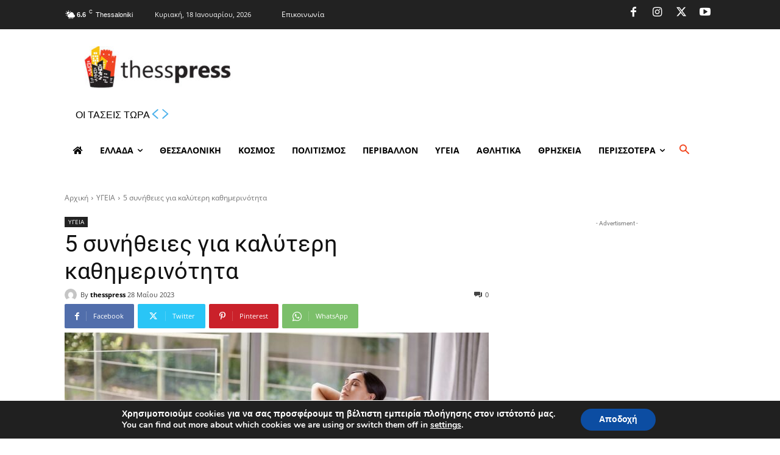

--- FILE ---
content_type: text/html; charset=utf-8
request_url: https://www.google.com/recaptcha/api2/aframe
body_size: 268
content:
<!DOCTYPE HTML><html><head><meta http-equiv="content-type" content="text/html; charset=UTF-8"></head><body><script nonce="3qkLafLpPLY6lGJkQu1eLQ">/** Anti-fraud and anti-abuse applications only. See google.com/recaptcha */ try{var clients={'sodar':'https://pagead2.googlesyndication.com/pagead/sodar?'};window.addEventListener("message",function(a){try{if(a.source===window.parent){var b=JSON.parse(a.data);var c=clients[b['id']];if(c){var d=document.createElement('img');d.src=c+b['params']+'&rc='+(localStorage.getItem("rc::a")?sessionStorage.getItem("rc::b"):"");window.document.body.appendChild(d);sessionStorage.setItem("rc::e",parseInt(sessionStorage.getItem("rc::e")||0)+1);localStorage.setItem("rc::h",'1768746205482');}}}catch(b){}});window.parent.postMessage("_grecaptcha_ready", "*");}catch(b){}</script></body></html>